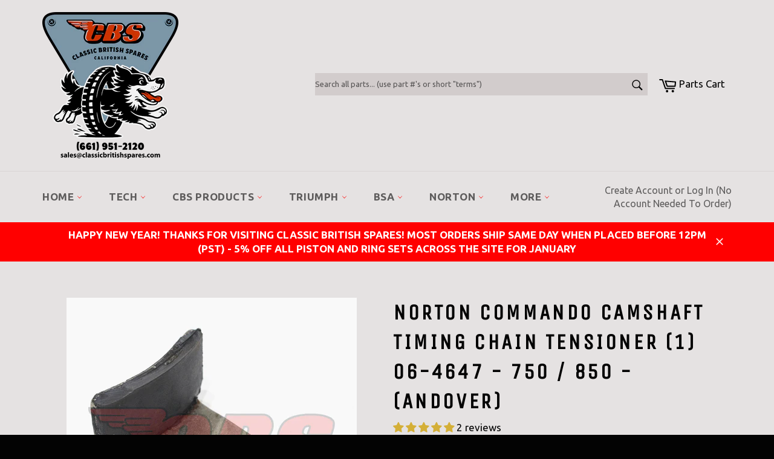

--- FILE ---
content_type: text/javascript; charset=utf-8
request_url: https://www.classicbritishspares.com/products/06-4647.js
body_size: 416
content:
{"id":1179807383596,"title":"Norton Commando Camshaft Timing Chain Tensioner (1) 06-4647 - 750 \/ 850 - (Andover)","handle":"06-4647","description":"\u003cdiv class=\"rte product-single__description\" itemprop=\"description\"\u003e\n\u003cdiv class=\"rte product-single__description\" itemprop=\"description\"\u003e\n\u003cdiv class=\"rte product-single__description\" itemprop=\"description\"\u003e\n\u003cp class=\"product-description rte\" itemprop=\"description\" style=\"text-align: center;\"\u003eKeep your timing chain properly adjusted using a new Norton timing chain tensioner blade. This cam timing chain tensioner is made in England by Andover Norton. Replaces Norton part number 06-4647 and 064647. Fits all Norton Commando twins up to approx 1975. Please refer to your parts catalog for proper fitment.\u003c\/p\u003e\n\u003cdiv class=\"product-description rte\" itemprop=\"description\" style=\"text-align: center;\"\u003e\u003c\/div\u003e\n\u003cdiv class=\"product-description rte\" itemprop=\"description\" style=\"text-align: center;\"\u003e\n\u003cdiv class=\"product-description rte\" itemprop=\"description\" style=\"text-align: center;\"\u003e\n\u003cspan style=\"text-decoration: underline;\"\u003e\u003cem\u003e\u003c\/em\u003e\u003c\/span\u003e\u003cbr\u003e\n\u003cdiv style=\"text-align: center;\"\u003e\n\u003cdiv style=\"text-align: center;\"\u003e\n\u003cspan style=\"text-decoration: underline;\"\u003e\u003cspan style=\"color: #ff0000; text-decoration: underline;\"\u003e\u003cem\u003e**Features**\u003c\/em\u003e\u003c\/span\u003e\u003c\/span\u003e\u003cbr\u003e\n\u003cul\u003e\n\u003cli\u003eMade in England by Andover\u003c\/li\u003e\n\u003cli\u003eO.E.M. part number 06-4647 and 064647\u003c\/li\u003e\n\u003cli\u003eFree shipping in the USA\u003c\/li\u003e\n\u003c\/ul\u003e\n\u003c\/div\u003e\n\u003c\/div\u003e\n\u003c\/div\u003e\n\u003c\/div\u003e\n\u003c\/div\u003e\n\u003c\/div\u003e\n\u003c\/div\u003e","published_at":"2018-08-25T13:13:56-07:00","created_at":"2018-08-25T13:22:13-07:00","vendor":"Andover Norton","type":"","tags":[],"price":4995,"price_min":4995,"price_max":4995,"available":true,"price_varies":false,"compare_at_price":null,"compare_at_price_min":0,"compare_at_price_max":0,"compare_at_price_varies":false,"variants":[{"id":11551517573164,"title":"Default Title","option1":"Default Title","option2":null,"option3":null,"sku":"06-4647","requires_shipping":true,"taxable":true,"featured_image":null,"available":true,"name":"Norton Commando Camshaft Timing Chain Tensioner (1) 06-4647 - 750 \/ 850 - (Andover)","public_title":null,"options":["Default Title"],"price":4995,"weight":99,"compare_at_price":null,"inventory_quantity":2,"inventory_management":"shopify","inventory_policy":"deny","barcode":"","requires_selling_plan":false,"selling_plan_allocations":[]}],"images":["\/\/cdn.shopify.com\/s\/files\/1\/0717\/0717\/products\/06-4647.jpg?v=1535228537"],"featured_image":"\/\/cdn.shopify.com\/s\/files\/1\/0717\/0717\/products\/06-4647.jpg?v=1535228537","options":[{"name":"Title","position":1,"values":["Default Title"]}],"url":"\/products\/06-4647","media":[{"alt":"Norton Commando Cam Chain Tensioner Blade 06-4647","id":1021505798246,"position":1,"preview_image":{"aspect_ratio":1.0,"height":1000,"width":1000,"src":"https:\/\/cdn.shopify.com\/s\/files\/1\/0717\/0717\/products\/06-4647.jpg?v=1535228537"},"aspect_ratio":1.0,"height":1000,"media_type":"image","src":"https:\/\/cdn.shopify.com\/s\/files\/1\/0717\/0717\/products\/06-4647.jpg?v=1535228537","width":1000}],"requires_selling_plan":false,"selling_plan_groups":[]}